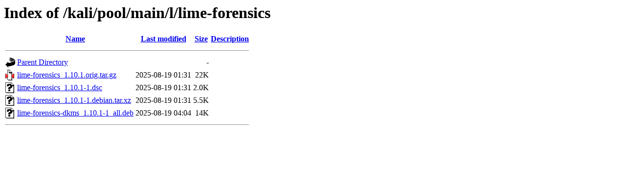

--- FILE ---
content_type: text/html;charset=UTF-8
request_url: http://ftp.tku.edu.tw/kali/pool/main/l/lime-forensics/?C=N;O=D
body_size: 511
content:
<!DOCTYPE HTML PUBLIC "-//W3C//DTD HTML 3.2 Final//EN">
<html>
 <head>
  <title>Index of /kali/pool/main/l/lime-forensics</title>
 </head>
 <body>
<h1>Index of /kali/pool/main/l/lime-forensics</h1>
  <table>
   <tr><th valign="top"><img src="/icons/blank.gif" alt="[ICO]"></th><th><a href="?C=N;O=A">Name</a></th><th><a href="?C=M;O=A">Last modified</a></th><th><a href="?C=S;O=A">Size</a></th><th><a href="?C=D;O=A">Description</a></th></tr>
   <tr><th colspan="5"><hr></th></tr>
<tr><td valign="top"><img src="/icons/back.gif" alt="[PARENTDIR]"></td><td><a href="/kali/pool/main/l/">Parent Directory</a></td><td>&nbsp;</td><td align="right">  - </td><td>&nbsp;</td></tr>
<tr><td valign="top"><img src="/icons/compressed.gif" alt="[   ]"></td><td><a href="lime-forensics_1.10.1.orig.tar.gz">lime-forensics_1.10.1.orig.tar.gz</a></td><td align="right">2025-08-19 01:31  </td><td align="right"> 22K</td><td>&nbsp;</td></tr>
<tr><td valign="top"><img src="/icons/unknown.gif" alt="[   ]"></td><td><a href="lime-forensics_1.10.1-1.dsc">lime-forensics_1.10.1-1.dsc</a></td><td align="right">2025-08-19 01:31  </td><td align="right">2.0K</td><td>&nbsp;</td></tr>
<tr><td valign="top"><img src="/icons/unknown.gif" alt="[   ]"></td><td><a href="lime-forensics_1.10.1-1.debian.tar.xz">lime-forensics_1.10.1-1.debian.tar.xz</a></td><td align="right">2025-08-19 01:31  </td><td align="right">5.5K</td><td>&nbsp;</td></tr>
<tr><td valign="top"><img src="/icons/unknown.gif" alt="[   ]"></td><td><a href="lime-forensics-dkms_1.10.1-1_all.deb">lime-forensics-dkms_1.10.1-1_all.deb</a></td><td align="right">2025-08-19 04:04  </td><td align="right"> 14K</td><td>&nbsp;</td></tr>
   <tr><th colspan="5"><hr></th></tr>
</table>
</body></html>
